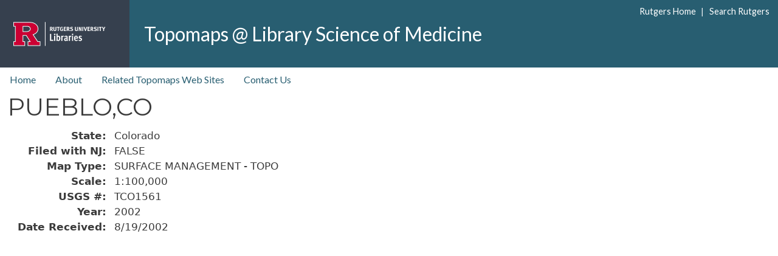

--- FILE ---
content_type: text/html; charset=UTF-8
request_url: https://topomaps.libraries.rutgers.edu/node/195942
body_size: 6210
content:
<!DOCTYPE html>
<html lang="en" dir="ltr">
  <head>
    <meta charset="utf-8" />
<meta name="Generator" content="Drupal 11 (https://www.drupal.org)" />
<meta name="MobileOptimized" content="width" />
<meta name="HandheldFriendly" content="true" />
<meta name="viewport" content="width=device-width, initial-scale=1, shrink-to-fit=no" />
<meta http-equiv="x-ua-compatible" content="ie=edge" />
<link rel="icon" href="/themes/custom/rul_project/rul_project_favicon.ico" type="image/vnd.microsoft.icon" />
<link rel="canonical" href="https://topomaps.libraries.rutgers.edu/node/195942" />
<link rel="shortlink" href="https://topomaps.libraries.rutgers.edu/node/195942" />

    <title>PUEBLO,CO | Topomaps @ Library Science of Medicine</title>
    <link rel="stylesheet" media="all" href="/sites/default/files/css/css_Y36kiac9z0HQe3YQ1oRS1IAy0l7UwNhnqqKYCO2VGo4.css?delta=0&amp;language=en&amp;theme=rul_project&amp;include=[base64]" />
<link rel="stylesheet" media="all" href="/sites/default/files/css/css_n3XIK6ZaXL0kyUQ5fwVehymsTRVxgQdHqirbj86QVHM.css?delta=1&amp;language=en&amp;theme=rul_project&amp;include=[base64]" />
<link rel="stylesheet" media="all" href="//fonts.googleapis.com/css?family=Lato:300,400,300italic,400italic" />
<link rel="stylesheet" media="all" href="//fonts.googleapis.com/css?family=Montserrat:400,700" />
<link rel="stylesheet" media="all" href="/sites/default/files/css/css_s9Aqo1QBS6rpJ6kibf5J8iYzuiFHWzomThv-cvcfpes.css?delta=4&amp;language=en&amp;theme=rul_project&amp;include=[base64]" />
<link rel="stylesheet" media="all" href="//cdn.jsdelivr.net/npm/bootstrap@5.3.3/dist/css/bootstrap.min.css" />
<link rel="stylesheet" media="all" href="/sites/default/files/css/css_DIjuHpDUv_kRgfGEY4-ezVmV7o4ovDSyMuXcN95t9bc.css?delta=6&amp;language=en&amp;theme=rul_project&amp;include=[base64]" />
<link rel="stylesheet" media="print" href="/sites/default/files/css/css_alqerocja3nuLQVXRn4ZGEomzGRIqlULOgAUm54fJ5c.css?delta=7&amp;language=en&amp;theme=rul_project&amp;include=[base64]" />
<link rel="stylesheet" media="all" href="/sites/default/files/css/css_lsEH1K4JG8VyH0PDLiDfQ-SqSa4NduDu3EqbT2ZePK8.css?delta=8&amp;language=en&amp;theme=rul_project&amp;include=[base64]" />

    <script type="application/json" data-drupal-selector="drupal-settings-json">{"path":{"baseUrl":"\/","pathPrefix":"","currentPath":"node\/195942","currentPathIsAdmin":false,"isFront":false,"currentLanguage":"en"},"pluralDelimiter":"\u0003","suppressDeprecationErrors":true,"gtag":{"tagId":"","consentMode":false,"otherIds":[],"events":[],"additionalConfigInfo":[]},"ajaxPageState":{"libraries":"[base64]","theme":"rul_project","theme_token":null},"ajaxTrustedUrl":[],"gtm":{"tagId":null,"settings":{"data_layer":"dataLayer","include_environment":false},"tagIds":["GTM-5D3LN6P"]},"data":{"extlink":{"extTarget":false,"extTargetAppendNewWindowDisplay":true,"extTargetAppendNewWindowLabel":"(opens in a new window)","extTargetNoOverride":false,"extNofollow":false,"extTitleNoOverride":false,"extNoreferrer":true,"extFollowNoOverride":false,"extClass":"ext","extLabel":"(link is external)","extImgClass":false,"extSubdomains":true,"extExclude":"","extInclude":"","extCssExclude":"","extCssInclude":"","extCssExplicit":"","extAlert":false,"extAlertText":"This link will take you to an external web site. We are not responsible for their content.","extHideIcons":false,"mailtoClass":"mailto","telClass":"","mailtoLabel":"(link sends email)","telLabel":"(link is a phone number)","extUseFontAwesome":false,"extIconPlacement":"append","extPreventOrphan":false,"extFaLinkClasses":"fa fa-external-link","extFaMailtoClasses":"fa fa-envelope-o","extAdditionalLinkClasses":"","extAdditionalMailtoClasses":"","extAdditionalTelClasses":"","extFaTelClasses":"fa fa-phone","allowedDomains":[],"extExcludeNoreferrer":""}},"user":{"uid":0,"permissionsHash":"37e5a0efe45b72410f51d31a70207b4d95ceda1ff7e7c8c5cec720bee8b1e843"}}</script>
<script src="/sites/default/files/js/js__F6BQszndpJtjlXaEMCTtWR-XOIjYiy-lvCB8CANfz8.js?scope=header&amp;delta=0&amp;language=en&amp;theme=rul_project&amp;include=eJxdjUEOgCAMBD-E9EmkIGnASkmtif5eDsYEL7uZ3cNEETtMsYeIqkWAWCLyctjNpZHLl43eYNWzI_sXHYkQ52BIQCP-7LHiNY-705NDV6k5GcRPm9Y2PbP_AY4HPn4"></script>
<script src="/modules/contrib/google_tag/js/gtag.js?t6yts4"></script>
<script src="/modules/contrib/google_tag/js/gtm.js?t6yts4"></script>

  </head>
  <body class="layout-no-sidebars page-node-195942 path-node node--type-topomap">
    <a href="#main-content" class="visually-hidden-focusable">
      Skip to main content
    </a>
    <noscript><iframe src="https://www.googletagmanager.com/ns.html?id=GTM-5D3LN6P"
                  height="0" width="0" style="display:none;visibility:hidden"></iframe></noscript>

      <div class="dialog-off-canvas-main-canvas" data-off-canvas-main-canvas>
    <div id="page-wrapper">
  <div id="page">
    <header id="header" class="header" role="banner" aria-label="Site header">
      	

  <nav class="navbar navbar-expand-lg" id="navbar-main" aria-label="Rutgers menu">
  <div id="block-rul-project-rulbranding" class="col-lg-2 col-xl-2">
    <div class="content">
      <div class="clearfix">
      <div id="top-rt-links-m" class="d-lg-none d-xl-none">
        <a href="https://www.rutgers.edu">Rutgers Home</a> | <a href="https://search.rutgers.edu/">Search Rutgers</a>
      </div>
      <div class="rul-logo-container">
      <a href="https://www.libraries.rutgers.edu" class="rul-logo-A d-lg-inline-block d-xl-inline-block"><img alt="Rutgers University Libraries Home" id="rul-logo" src="/themes/custom/rul_project/images/RUL-logotype-stacked.svg" /></a>
      </div>
      </div>
    </div>
  </div>
		
  <section class="col region region-rulsite-name ps-4">
    <div id="block-rul-project-sitenamerul">
      <div class="content">
        <div class="clearfix">
          <div id="top-rt-links" class="d-none d-lg-inline-block d-xl-inline-block">
            <a href="https://www.rutgers.edu">Rutgers Home</a> | <a href="https://search.rutgers.edu/">Search Rutgers</a>
          </div>
            <section class="region region-rulsite-name">
          <a href="/" title="Home" rel="home" class="navbar-brand">
            Topomaps @ Library Science of Medicine
    </a>
    
  </section>

        </div>
      </div>
    </div>
  </section>
  </nav>

  
        <nav class="navbar" id="navbar-top" aria-label="site menu">
                      
                          <button class="navbar-toggler navbar-toggler-right" type="button" data-toggle="collapse" data-target="#CollapsingNavbar" aria-controls="CollapsingNavbar" aria-expanded="false" aria-label="Toggle navigation"><span class="navbar-toggler-icon"></span></button>
              <div class="collapse navbar-collapse justify-content-end show" id="CollapsingNavbar">
                  <nav role="navigation" aria-labelledby="block-topnav-menu" id="block-topnav" class="block block-menu navigation menu--top-nav">
            
  <h2 class="visually-hidden" id="block-topnav-menu">top nav</h2>
  

        
                  <ul class="clearfix nav" data-component-id="bootstrap_barrio:menu">
                    <li class="nav-item">
                <a href="/topomaps-inventory" class="nav-link nav-link--topomaps-inventory" data-drupal-link-system-path="topomaps-inventory">Home</a>
              </li>
                <li class="nav-item">
                <a href="/about" class="nav-link nav-link--about" data-drupal-link-system-path="node/144630">About</a>
              </li>
                <li class="nav-item">
                <a href="/related-web-sites" class="nav-link nav-link--related-web-sites" data-drupal-link-system-path="node/144629">Related Topomaps Web Sites</a>
              </li>
                <li class="nav-item">
                <a href="/contact-us" class="nav-link nav-link--contact-us" data-drupal-link-system-path="node/144626">Contact Us</a>
              </li>
        </ul>
  



  </nav>


                	          </div>
                                          </nav>
		
          </header>
	
          <div class="highlighted">
        <aside class="container-fluid section clearfix" role="complementary" title="message">
            <div data-drupal-messages-fallback class="hidden"></div>


        </aside>
      </div>
            <div id="main-wrapper" class="layout-main-wrapper clearfix">
              <div id="main" class="container-fluid">
          
          <div class="row row-offcanvas row-offcanvas-left clearfix">
              <main class="main-content col" id="content" role="main">
                <section class="section">
                  <a id="main-content" tabindex="-1"></a>
                    <div id="block-rul-project-page-title" class="block block-core block-page-title-block">
  
    
      <div class="content">
      
  <h1 class="title"><span class="field field--name-title field--type-string field--label-hidden">PUEBLO,CO</span>
</h1>


    </div>
  </div>
<div id="block-rul-project-content" class="block block-system block-system-main-block">
  
    
      <div class="content">
      

<article data-history-node-id="195942" class="node node--type-topomap node--view-mode-full clearfix">
  <header>
    
        
      </header>
  <div class="node__content clearfix">
    
  <div class="field field--name-field-state field--type-list-string field--label-inline">
    <div class="field__label">State</div>
              <div class="field__item">Colorado</div>
          </div>

  <div class="field field--name-field-filed-with-nj field--type-list-string field--label-inline">
    <div class="field__label">Filed with NJ</div>
              <div class="field__item">FALSE</div>
          </div>

  <div class="field field--name-field-map-type field--type-list-string field--label-inline">
    <div class="field__label">Map Type</div>
              <div class="field__item">SURFACE MANAGEMENT - TOPO</div>
          </div>

  <div class="field field--name-field-scale field--type-string field--label-inline">
    <div class="field__label">Scale</div>
              <div class="field__item">1:100,000</div>
          </div>

  <div class="field field--name-field-usgs field--type-string field--label-inline">
    <div class="field__label">USGS #</div>
              <div class="field__item">TCO1561</div>
          </div>

  <div class="field field--name-field-year field--type-string field--label-inline">
    <div class="field__label">Year</div>
              <div class="field__item">2002</div>
          </div>

  <div class="field field--name-field-date-received field--type-string field--label-inline">
    <div class="field__label">Date Received</div>
              <div class="field__item">8/19/2002</div>
          </div>

  </div>
</article>

    </div>
  </div>


                </section>
              </main>
                                  </div>
        </div>
          </div>
    
	


    <footer class="site-footer">
<div class="container-fluid">
<div class="site-footer__top clearfix">

  <section class="d-flex region-footer-first">

    <div class="m-2 float-left">
      <div class="content">
        <div class="footerLinksDiv">
          <div id="contactUsLink">
            <a href="/contact-us">Contact Us</a>
          </div>
        </div>  
      </div>
    </div>

    <div class="p-1 ms-auto">
      <div class="content">
        <div>

<ul class="connect-with-us no-link-border">
  <li><a href="https://www.facebook.com/RULibraries"><svg xmlns="http://www.w3.org/2000/svg" viewBox="0 0 448 512" style="background:#000;border-radius: 4px;"><!--!Font Awesome Free 6.5.1 by @fontawesome - https://fontawesome.com License - https://fontawesome.com/license/free Copyright 2024 Fonticons, Inc.--><title>Facebook</title>
<path fill="#FFF" d="M64 32C28.7 32 0 60.7 0 96V416c0 35.3 28.7 64 64 64h98.2V334.2H109.4V256h52.8V222.3c0-87.1 39.4-127.5 125-127.5c16.2 0 44.2 3.2 55.7 6.4V172c-6-.6-16.5-1-29.6-1c-42 0-58.2 15.9-58.2 57.2V256h83.6l-14.4 78.2H255V480H384c35.3 0 64-28.7 64-64V96c0-35.3-28.7-64-64-64H64z"/></svg>
</a></li>

<li><a href="https://www.instagram.com/rutgerslibraries/">
<svg xmlns="http://www.w3.org/2000/svg" viewBox="0 0 448 512" style="background:#000;border-radius: 4px;"><!--!Font Awesome Free 6.5.1 by @fontawesome - https://fontawesome.com License - https://fontawesome.com/license/free Copyright 2024 Fonticons, Inc.--><title>Instagram</title><path fill="#FFF" d="M194.4 211.7a53.3 53.3 0 1 0 59.3 88.7 53.3 53.3 0 1 0 -59.3-88.7zm142.3-68.4c-5.2-5.2-11.5-9.3-18.4-12c-18.1-7.1-57.6-6.8-83.1-6.5c-4.1 0-7.9 .1-11.2 .1c-3.3 0-7.2 0-11.4-.1c-25.5-.3-64.8-.7-82.9 6.5c-6.9 2.7-13.1 6.8-18.4 12s-9.3 11.5-12 18.4c-7.1 18.1-6.7 57.7-6.5 83.2c0 4.1 .1 7.9 .1 11.1s0 7-.1 11.1c-.2 25.5-.6 65.1 6.5 83.2c2.7 6.9 6.8 13.1 12 18.4s11.5 9.3 18.4 12c18.1 7.1 57.6 6.8 83.1 6.5c4.1 0 7.9-.1 11.2-.1c3.3 0 7.2 0 11.4 .1c25.5 .3 64.8 .7 82.9-6.5c6.9-2.7 13.1-6.8 18.4-12s9.3-11.5 12-18.4c7.2-18 6.8-57.4 6.5-83c0-4.2-.1-8.1-.1-11.4s0-7.1 .1-11.4c.3-25.5 .7-64.9-6.5-83l0 0c-2.7-6.9-6.8-13.1-12-18.4zm-67.1 44.5A82 82 0 1 1 178.4 324.2a82 82 0 1 1 91.1-136.4zm29.2-1.3c-3.1-2.1-5.6-5.1-7.1-8.6s-1.8-7.3-1.1-11.1s2.6-7.1 5.2-9.8s6.1-4.5 9.8-5.2s7.6-.4 11.1 1.1s6.5 3.9 8.6 7s3.2 6.8 3.2 10.6c0 2.5-.5 5-1.4 7.3s-2.4 4.4-4.1 6.2s-3.9 3.2-6.2 4.2s-4.8 1.5-7.3 1.5l0 0c-3.8 0-7.5-1.1-10.6-3.2zM448 96c0-35.3-28.7-64-64-64H64C28.7 32 0 60.7 0 96V416c0 35.3 28.7 64 64 64H384c35.3 0 64-28.7 64-64V96zM357 389c-18.7 18.7-41.4 24.6-67 25.9c-26.4 1.5-105.6 1.5-132 0c-25.6-1.3-48.3-7.2-67-25.9s-24.6-41.4-25.8-67c-1.5-26.4-1.5-105.6 0-132c1.3-25.6 7.1-48.3 25.8-67s41.5-24.6 67-25.8c26.4-1.5 105.6-1.5 132 0c25.6 1.3 48.3 7.1 67 25.8s24.6 41.4 25.8 67c1.5 26.3 1.5 105.4 0 131.9c-1.3 25.6-7.1 48.3-25.8 67z"/></svg>
</a></li>

  <li><a href="https://twitter.com/RULibraries/"><svg xmlns="http://www.w3.org/2000/svg" viewBox="0 0 448 512" style="background:#000;border-radius: 4px;"><!--!Font Awesome Free 6.5.1 by @fontawesome - https://fontawesome.com License - https://fontawesome.com/license/free Copyright 2024 Fonticons, Inc.--><title>X / Twitter</title><path fill="#FFF" d="M64 32C28.7 32 0 60.7 0 96V416c0 35.3 28.7 64 64 64H384c35.3 0 64-28.7 64-64V96c0-35.3-28.7-64-64-64H64zm297.1 84L257.3 234.6 379.4 396H283.8L209 298.1 123.3 396H75.8l111-126.9L69.7 116h98l67.7 89.5L313.6 116h47.5zM323.3 367.6L153.4 142.9H125.1L296.9 367.6h26.3z"/></svg>
</a></li>

  <li><a href="https://www.youtube.com/rutgerslibraries"><svg xmlns="http://www.w3.org/2000/svg" viewBox="0 0 448 512" style="background:#000;border-radius: 4px;"><!--!Font Awesome Free 6.5.1 by @fontawesome - https://fontawesome.com License - https://fontawesome.com/license/free Copyright 2024 Fonticons, Inc.--><title>Youtube</title><path fill="#FFF" d="M282 256.2l-95.2-54.1V310.3L282 256.2zM384 32H64C28.7 32 0 60.7 0 96V416c0 35.3 28.7 64 64 64H384c35.3 0 64-28.7 64-64V96c0-35.3-28.7-64-64-64zm14.4 136.1c7.6 28.6 7.6 88.2 7.6 88.2s0 59.6-7.6 88.1c-4.2 15.8-16.5 27.7-32.2 31.9C337.9 384 224 384 224 384s-113.9 0-142.2-7.6c-15.7-4.2-28-16.1-32.2-31.9C42 315.9 42 256.3 42 256.3s0-59.7 7.6-88.2c4.2-15.8 16.5-28.2 32.2-32.4C110.1 128 224 128 224 128s113.9 0 142.2 7.7c15.7 4.2 28 16.6 32.2 32.4z"/></svg></a></li>
</ul>

        </div>     
      </div>
    </div>
  </section>
 
  <section>
    <div class="content">
      <div class="footerLinksDiv p-2 py-4">
        <div id="copyright">&copy; <script>document.write(new Date().getFullYear())</script> <a class="" href="https://www.rutgers.edu">Rutgers, The State University of New Jersey</a></div>

        <div id="accessibilitystatement" class="my-1"> 
          <p>Rutgers is an equal access/equal opportunity institution. Individuals with disabilities are encouraged to direct suggestions, comments, or complaints concerning any accessibility issues with Rutgers websites to <a href="mailto:accessibility@rutgers.edu">accessibility@rutgers.edu</a> or complete the <a href="https://it.rutgers.edu/it-accessibility-initiative/barrierform/">Report Accessibility Barrier / Provide Feedback</a> form.</p>
        </div>      
      </div>
    </div>
  </section>

</div>
</div>
    </footer>
	
	
  </div>
</div>

  </div>

    
    <script src="/core/assets/vendor/jquery/jquery.min.js?v=4.0.0-rc.1"></script>
<script src="/sites/default/files/js/js_KprG_3nlKlHzxnDIcBFmJlWc7_xzm2zB9oCtcEUQmac.js?scope=footer&amp;delta=1&amp;language=en&amp;theme=rul_project&amp;include=eJxdjUEOgCAMBD-E9EmkIGnASkmtif5eDsYEL7uZ3cNEETtMsYeIqkWAWCLyctjNpZHLl43eYNWzI_sXHYkQ52BIQCP-7LHiNY-705NDV6k5GcRPm9Y2PbP_AY4HPn4"></script>
<script src="//cdn.jsdelivr.net/npm/bootstrap@5.3.3/dist/js/bootstrap.bundle.min.js"></script>
<script src="/sites/default/files/js/js_mH45YBx3wUTfdFk7qgvIBCp5rjfpaKwM-T1WyTAaj9I.js?scope=footer&amp;delta=3&amp;language=en&amp;theme=rul_project&amp;include=eJxdjUEOgCAMBD-E9EmkIGnASkmtif5eDsYEL7uZ3cNEETtMsYeIqkWAWCLyctjNpZHLl43eYNWzI_sXHYkQ52BIQCP-7LHiNY-705NDV6k5GcRPm9Y2PbP_AY4HPn4"></script>

  </body>
</html>
